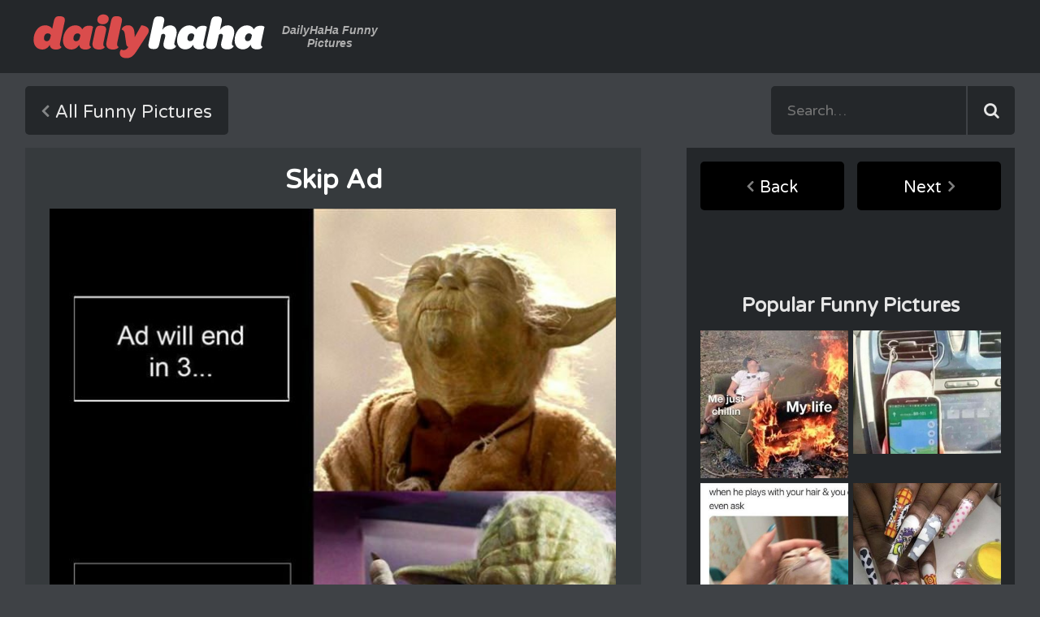

--- FILE ---
content_type: text/html; charset=utf-8
request_url: https://www.dailyhaha.com/_pics/skip-ad.htm
body_size: 5725
content:
<!DOCTYPE html>
<html class="no-js" lang="en">
<head>
<title>skip ad</title>
<meta name="description" content="skip ad posted by dailyhaha on 9/12/2023"></meta>
<meta name="keywords" content=",funny,"></meta>
<meta charset="UTF-8">
<link rel="dns-prefetch" href="//fonts.googleapis.com">
<link rel="dns-prefetch" href="//ajax.googleapis.com">
<link rel="dns-prefetch" href="//cdnjs.cloudflare.com">
<meta http-equiv="X-UA-Compatible" content="IE=edge">
<meta name="viewport" content="width=device-width, initial-scale=1">
<base href="https://www.dailyhaha.com" target="_top" />
<link href="https://fonts.googleapis.com/css?family=Varela+Round" rel="stylesheet" type="text/css">
<link href="https://fonts.googleapis.com/css?family=Open+Sans:600" rel="stylesheet" type="text/css">
<link href="https://stackpath.bootstrapcdn.com/font-awesome/4.7.0/css/font-awesome.min.css" rel="stylesheet" integrity="sha384-wvfXpqpZZVQGK6TAh5PVlGOfQNHSoD2xbE+QkPxCAFlNEevoEH3Sl0sibVcOQVnN" crossorigin="anonymous">
<link rel="stylesheet" href="/css/normalize.min.css" type="text/css">
<link rel="stylesheet" href="/css/dhh-style.css" type="text/css">
<!--[if IE]>
<link rel="stylesheet" href="/css/ie.css" type="text/css">
<script src="https://html5shiv.googlecode.com/svn/trunk/html5.js"></script>
<![endif]-->
<meta name="copyright" content="DailyHaHa.com 2026" />
<script src="/js/ads.js"></script>
<script type="text/javascript" src="//services.bilsyndication.com/adv1/?q=9183cc6f337e941599fbf7c3fdadfd4f" defer="" async=""></script><script> var vitag = vitag || {};</script>
<!-- Quantcast Tag -->
<script type="text/javascript">
    var _qevents = _qevents || [];

    (function () {
        var elem = document.createElement('script');
        elem.src = (document.location.protocol == "https:" ? "https://secure" : "http://edge") + ".quantserve.com/quant.js";
        elem.async = true;
        elem.type = "text/javascript";
        var scpt = document.getElementsByTagName('script')[0];
        scpt.parentNode.insertBefore(elem, scpt);
    })();

    _qevents.push({
        qacct: "p-anJS1xzN1AdZt",
        uid: "__INSERT_EMAIL_HERE__"
    });
</script>

<noscript>
<div style="display:none;">
<img src="//pixel.quantserve.com/pixel/p-anJS1xzN1AdZt.gif" border="0" height="1" width="1" alt="Quantcast"/>
</div>
</noscript>
<!-- End Quantcast tag -->

<script src="/js/min/share.min.js"></script>
<style>.nope{display:none;}</style>
<meta property="fb:app_id" content="407530295937237" />
<meta property="og:url" content="http://www.dailyhaha.com/_pics/skip-ad.htm" />
<meta property="og:title" content="skip ad">
<meta property="og:description" content="skip ad posted by dailyhaha on 9/12/2023 Dailyhaha is your daily dose of laughs!">
<meta property="og:image" content="http://www.dailyhaha.com/_pics/skip-ad.jpg" />
<meta name="twitter:card" content="skip ad">
<meta name="twitter:site" content="@dailyhaha">
<meta name="twitter:url" content="http://www.dailyhaha.com/_pics/skip-ad.htm">
<meta name="twitter:title" content="Daily Haha &mdash; Your Daily Dose of Fun &amp; Laughs">
<meta name="twitter:description" content="skip ad posted by dailyhaha on 9/12/2023 Dailyhaha is your daily dose of laughs!"> 
<style>
    .title-sub a{color:#bfe1e6;}
</style>

</head>
<body id="pictures">
<header role="banner">
<div class="header container">
<div class="logo">
<a href="/">Daily Haha - Your Daily Dose of Funny Pictures</a>
<span class="tagline">DailyHaHa Funny Pictures</span>
</div>
<div class="ad728"><SCRIPT TYPE="text/javascript">
    var cachebuster=new Date().getTime();
    document.write('<SCR' + 'IPT SRC="http://ib.adnxs.com/ttj?id=5685759&size=728x90&pagetype=ros&promo_sizes=970x250&cb=' + cachebuster + '" TYPE="text/javascript"></SCR' + 'IPT>');
</SCRIPT></div>
<button class="toggle-nav"><img src="/img/icon/icon-category.svg" alt="Toogle Navigation"></button>
</div>
</header>
<div class="nav-bar container">
<nav class="main-nav" role="main">
<div class="all">
<a class="button back" href="/pictures/">All Funny Pictures</a>
</div>
</nav>
<div class="search">
<form name="searchform" method="post" action="/search/" role="search">
<input type="text" placeholder="Search&hellip;" name="searchwords" maxlength="200">
<input type="submit">
</form>
</div>
</div>
<main class="content container" role="main">
<div class="single">
<figure class="picture-view">
<div class="overcont">
<script type="text/javascript">
//<![CDATA[
document.write('<a href="/_pics/i-trust-them.htm" class="pagel pl">&laquo;</a>');
//]]>
</script>
<div class="h1d"><h1 class="h1 tagline">skip ad</h1></div>
<script type="text/javascript">
//<![CDATA[
document.write('<a href="/_pics/get-up-and-feed-me5796.htm" class="pagel pr">&raquo;</a>');
//]]>
</script>
</div>
<div class="picholder">
<img src="/_pics/skip-ad.jpg" alt="skip ad" title="skip_ad" onclick="window.location.href='/_pics/get-up-and-feed-me5796.htm';return false;"/>
</div>
<br style="clear:both;"/>
</figure>
<figcaption class="title-sub">
<p>skip ad <span class="nope"></span></p>
</figcaption>
<div class="media-info">
<div class="voting">
<button class="vote rank up" id="rateup" data-to="4">4</button>
<button class="vote rank down" id="ratedn" data-to="1">1</button>
</div>
<button class="share">Share This</button>
<div class="dfn">
<div class="added">9/22/2023</div>
<div class="views">1,657</div>

<div class="category"><a href="/pictures/">funny</a></div>


</div>
</div>
<h3>Related Pictures</h3>
<div class="related">
<a class="item" href="/_pics/having-a-bad-day7056.htm"><img width="182" src="/_pics/having-a-bad-day7056_th.jpg" alt="having a bad day ... 2"></a>
<a class="item" href="/_pics/i-dare-you.htm"><img width="182" src="/_pics/i-dare-you_th.jpg" alt="i dare you"></a>
<a class="item" href="/_pics/life-worth-living.htm"><img width="182" src="/_pics/life-worth-living_th.jpg" alt="life worth living"></a>
<a class="item" href="/_pics/staring-like.htm"><img width="182" src="/_pics/staring-like_th.jpg" alt="staring like"></a>

</div>
<div class="comments">
<div id="disqus_thread"></div>
      <div id="disqus_thread"></div>
    <script type="text/javascript">
        /* * * CONFIGURATION VARIABLES: EDIT BEFORE PASTING INTO YOUR WEBPAGE * * */
        var disqus_shortname = 'dailyhaha'; // required: replace example with your forum shortname

        /* * * DON'T EDIT BELOW THIS LINE * * */
        (function() {
            var dsq = document.createElement('script'); dsq.type = 'text/javascript'; dsq.async = true;
            dsq.src = '//' + disqus_shortname + '.disqus.com/embed.js';
            (document.getElementsByTagName('head')[0] || document.getElementsByTagName('body')[0]).appendChild(dsq);
        })();
    </script>
    <noscript>Please enable JavaScript to view the <a href="https://disqus.com/?ref_noscript">comments powered by Disqus.</a></noscript>
    
<hr />
<script type="text/javascript">
  window._taboola = window._taboola || [];
  _taboola.push({article:'auto'});
  !function (e, f, u) {
    e.async = 1;
    e.src = u;
    f.parentNode.insertBefore(e, f);
  }(document.createElement('script'),
  document.getElementsByTagName('script')[0],
  'https://cdn.taboola.com/libtrc/ceymourinteractive-dailyhaha/loader.js');
</script>
<div id="taboola-below-article-thumbnails"></div>
<script type="text/javascript">
  window._taboola = window._taboola || [];
  _taboola.push({
    mode: 'thumbnails-a',
    container: 'taboola-below-article-thumbnails',
    placement: 'Below Article Thumbnails',
    target_type: 'mix'
  });
</script>
</div>





</div>
<aside class="sidebar" role="complementary">
<nav>
<a href="/_pics/i-trust-them.htm" class="sidebar-button back">Back</a>
<a href="/_pics/get-up-and-feed-me5796.htm" class="sidebar-button next">Next</a>
</nav>
<script>
if( window.canRunAds === undefined ){
document.write("<div style=\"width:90%; background-color:#24272a; text-align:center; margin:0 25px;\">");
document.write("<div style=\"width:80%;margin:auto;\">");
document.write("<div id=\"taboola-right-rail-thumbnails\"></div>")
  window._taboola = window._taboola || [];
  _taboola.push({
    mode: 'thumbnails-rr',
    container: 'taboola-right-rail-thumbnails',
    placement: 'Right Rail Thumbnails',
    target_type: 'mix'
  });
document.write("</div>");
document.write("</div>");
}
</script>
<div class="ad300">
<script type="text/javascript"><!--
	e9 = new Object();
    e9.size = "300x250,300x600";
//--></script>
<script type="text/javascript" src="//tags.expo9.exponential.com/tags/YourDailyHaha/ROS/tags.js"></script>
</div>
<h3>Popular Funny Pictures</h3>
<div class="most-popular">
<a class="item" href="/_pics/chillin.htm"><img width="182" src="/_pics/chillin_th.jpg" alt="chillin ... 4"></a>
<a class="item" href="/_pics/got-my-holder.htm"><img width="182" src="/_pics/got-my-holder_th.jpg" alt="got my holder"></a>
<a class="item" href="/_pics/are-you-happy.htm"><img width="182" src="/_pics/are-you-happy_th.jpg" alt="are you happy"></a>
<a class="item" href="/_pics/goofy-nails.htm"><img width="182" src="/_pics/goofy-nails_th.jpg" alt="goofy nails"></a>
<a class="item" href="/_pics/all-growed-up-now.htm"><img width="182" src="/_pics/all-growed-up-now_th.jpg" alt="all growed up now"></a>
<a class="item" href="/_pics/got-our-goggles.htm"><img width="182" src="/_pics/got-our-goggles_th.jpg" alt="got our goggles"></a>

</div>
<div class="bottom">
<div id="zergnet-widget-43927"></div>

<script language="javascript" type="text/javascript">
    (function() {
        var zergnet = document.createElement('script');
        zergnet.type = 'text/javascript'; zergnet.async = true;
        zergnet.src = (document.location.protocol == "https:" ? "https:" : "http:") + '//www.zergnet.com/zerg.js?id=43927';
        var znscr = document.getElementsByTagName('script')[0];
        znscr.parentNode.insertBefore(zergnet, znscr);
    })();
</script><iframe frameborder="0" Marginwidth=0 Marginheight=0 Hspace=0 Vspace=0 scrolling="no" width="160" height="600" src="https://www.dailyhaha.com/spon/tribal/160.aspx"></iframe>
</div>   
<p>...
<div id='div-gpt-ad-1481910750475-1' style='height:250px; width:300px;'>
<script>
googletag.cmd.push(function() { googletag.display('div-gpt-ad-1481910750475-1'); });
</script>
</div>
...</p>

  
</aside>
</main>
<script type="text/javascript"><!--
  e9 = new Object();
  e9.snackbar = true;
//--></script>
<script type="text/javascript" src="https://tags.expo9.exponential.com/tags/YourDailyHaha/Snackbar/tags.js"></script><footer class="footer container" role="contentinfo">
<div class="footer-menu">
<a href="/">Home</a>
<a href="/videos/">Funny Videos</a>
<a href="/pictures/">Funny Pictures</a>
<a href="/soundboards.htm">Soundboards</a>
<a href="/jokes/">Funny Jokes</a>
</div>
<div class="footer-submenu">
<a href="/rss/">RSS Feeds</a>
<a href="/mailinglist/">Mailing List</a>
<a href="/contact/">Contact Us</a>
</div>
<div class="copyright">Copyright &copy; <script>document.write(new Date().getFullYear());</script> DailyHaHa.com - All rights reserved.</div>
</footer>
<script>
  (function(i,s,o,g,r,a,m){i['GoogleAnalyticsObject']=r;i[r]=i[r]||function(){
  (i[r].q=i[r].q||[]).push(arguments)},i[r].l=1*new Date();a=s.createElement(o),
  m=s.getElementsByTagName(o)[0];a.async=1;a.src=g;m.parentNode.insertBefore(a,m)
  })(window,document,'script','//www.google-analytics.com/analytics.js','ga');

  ga('create', 'UA-277951-1', 'auto');
  ga('send', 'pageview');

</script>


<!-- Quantcast Choice. Consent Manager Tag v2.0 (for TCF 2.0) -->
<script type="text/javascript" async=true>
(function() {
  var host = 'dailyhaha.com';
  var element = document.createElement('script');
  var firstScript = document.getElementsByTagName('script')[0];
  var url = 'https://quantcast.mgr.consensu.org'
    .concat('/choice/', 'anJS1xzN1AdZt', '/', host, '/choice.js')
  var uspTries = 0;
  var uspTriesLimit = 3;
  element.async = true;
  element.type = 'text/javascript';
  element.src = url;

  firstScript.parentNode.insertBefore(element, firstScript);

  function makeStub() {
    var TCF_LOCATOR_NAME = '__tcfapiLocator';
    var queue = [];
    var win = window;
    var cmpFrame;

    function addFrame() {
      var doc = win.document;
      var otherCMP = !!(win.frames[TCF_LOCATOR_NAME]);

      if (!otherCMP) {
        if (doc.body) {
          var iframe = doc.createElement('iframe');

          iframe.style.cssText = 'display:none';
          iframe.name = TCF_LOCATOR_NAME;
          doc.body.appendChild(iframe);
        } else {
          setTimeout(addFrame, 5);
        }
      }
      return !otherCMP;
    }

    function tcfAPIHandler() {
      var gdprApplies;
      var args = arguments;

      if (!args.length) {
        return queue;
      } else if (args[0] === 'setGdprApplies') {
        if (
          args.length > 3 &&
          args[2] === 2 &&
          typeof args[3] === 'boolean'
        ) {
          gdprApplies = args[3];
          if (typeof args[2] === 'function') {
            args[2]('set', true);
          }
        }
      } else if (args[0] === 'ping') {
        var retr = {
          gdprApplies: gdprApplies,
          cmpLoaded: false,
          cmpStatus: 'stub'
        };

        if (typeof args[2] === 'function') {
          args[2](retr);
        }
      } else {
        queue.push(args);
      }
    }

    function postMessageEventHandler(event) {
      var msgIsString = typeof event.data === 'string';
      var json = {};

      try {
        if (msgIsString) {
          json = JSON.parse(event.data);
        } else {
          json = event.data;
        }
      } catch (ignore) {}

      var payload = json.__tcfapiCall;

      if (payload) {
        window.__tcfapi(
          payload.command,
          payload.version,
          function(retValue, success) {
            var returnMsg = {
              __tcfapiReturn: {
                returnValue: retValue,
                success: success,
                callId: payload.callId
              }
            };
            if (msgIsString) {
              returnMsg = JSON.stringify(returnMsg);
            }
            event.source.postMessage(returnMsg, '*');
          },
          payload.parameter
        );
      }
    }

    while (win) {
      try {
        if (win.frames[TCF_LOCATOR_NAME]) {
          cmpFrame = win;
          break;
        }
      } catch (ignore) {}

      if (win === window.top) {
        break;
      }
      win = win.parent;
    }
    if (!cmpFrame) {
      addFrame();
      win.__tcfapi = tcfAPIHandler;
      win.addEventListener('message', postMessageEventHandler, false);
    }
  };

  makeStub();

  var uspStubFunction = function() {
    var arg = arguments;
    if (typeof window.__uspapi !== uspStubFunction) {
      setTimeout(function() {
        if (typeof window.__uspapi !== 'undefined') {
          window.__uspapi.apply(window.__uspapi, arg);
        }
      }, 500);
    }
  };

  var checkIfUspIsReady = function() {
    uspTries++;
    if (window.__uspapi === uspStubFunction && uspTries < uspTriesLimit) {
      console.warn('USP is not accessible');
    } else {
      clearInterval(uspInterval);
    }
  };

  if (typeof window.__uspapi === 'undefined') {
    window.__uspapi = uspStubFunction;
    var uspInterval = setInterval(checkIfUspIsReady, 6000);
  }
})();
</script>
<!-- End Quantcast Choice. Consent Manager Tag v2.0 (for TCF 2.0) --><script src="https://ajax.googleapis.com/ajax/libs/jquery/2.1.3/jquery.min.js"></script>
<script>window.jQuery || document.write('<script src="/js/min/jquery-2.1.3.min.js"><\/script>')</script>
<script src="/js/min/dhh-media.min.js"></script>
<script async src="/js/min/dhh-core.min.js"></script> 
<!--- UNDERDOGMEDIA EDGE_dailyhaha.com JavaScript ADCODE START---> 
<script data-cfasync="false" language="javascript" async src="//udmserve.net/udm/img.fetch?sid=15449;tid=1;dt=6;"></script>
<!--- UNDERDOGMEDIA EDGE_dailyhaha.com JavaScript ADCODE END---> 
<script type="text/javascript">
//<![CDATA[
var nextpage='/_pics/get-up-and-feed-me5796.htm';
var prevpage='/_pics/i-trust-them.htm';
$(document.documentElement).keyup(function (event) {if (event.keyCode == 37) {window.location=prevpage;} else if (event.keyCode == 39) {window.location=nextpage;}});
//]]>
</script>
<script type='text/javascript'>//<![CDATA[ 
$(function(){
$('.vote').click(function () {
	var id = $(this).attr('id');
            var id = $(this).attr('id');
    		$.ajax({url:"/rated/?fun="+id+"&id=32912&cat=1&up=4&dn=1",async:false,success:function(result){
      		$(".voting").html(result);
			}});
});
});//]]>  
</script>
<script type="text/javascript">
  window._taboola = window._taboola || [];
  _taboola.push({flush: true});
</script>


<script defer src="https://static.cloudflareinsights.com/beacon.min.js/vcd15cbe7772f49c399c6a5babf22c1241717689176015" integrity="sha512-ZpsOmlRQV6y907TI0dKBHq9Md29nnaEIPlkf84rnaERnq6zvWvPUqr2ft8M1aS28oN72PdrCzSjY4U6VaAw1EQ==" data-cf-beacon='{"version":"2024.11.0","token":"56807ddf4ab44ffe979babd3a5627a69","r":1,"server_timing":{"name":{"cfCacheStatus":true,"cfEdge":true,"cfExtPri":true,"cfL4":true,"cfOrigin":true,"cfSpeedBrain":true},"location_startswith":null}}' crossorigin="anonymous"></script>
</body>
</html>

--- FILE ---
content_type: application/javascript; charset=UTF-8
request_url: https://www.zergnet.com/output.js?id=43927&time=1769143254150&sc=1&callback=json762011
body_size: 1068
content:
json762011("<div class='zergheader'>Around The Web<\/div>\r\n<div class=\"zerglayoutcl\"><div class=\"zergrow\">\n\t\t\t<div class=\"zergentity\">\n\t\t\t\t<a href=\"https:\/\/www.zergnet.com\/i\/8710905\/43927\/0\/0\/0\/1\" target=\"_blank\" class=\"zergimg\" rel=\"nofollow\">\n\t\t\t\t\t<img loading=\"lazy\" src=\"https:\/\/img2.zergnet.com\/8710905_300.jpg\" nopin=\"true\" data-pin-no-hover=\"true\" >\n\t\t\t\t<\/a>\n\t\t\t\t<div class=\"zergheadline\">\n\t\t\t\t\t<a href=\"https:\/\/www.zergnet.com\/i\/8710905\/43927\/0\/0\/0\/1\" target=\"_blank\"  rel=\"nofollow\">These Actors Tragically Died Recently &amp; No One Noticed<\/a>\n\t\t\t\t<\/div>\n\t\t\t<\/div>\n\t\t\t<div class=\"zergentity\">\n\t\t\t\t<a href=\"https:\/\/www.zergnet.com\/i\/8705526\/43927\/0\/0\/0\/2\" target=\"_blank\" class=\"zergimg\" rel=\"nofollow\">\n\t\t\t\t\t<img loading=\"lazy\" src=\"https:\/\/img5.zergnet.com\/8705526_300.jpg\" nopin=\"true\" data-pin-no-hover=\"true\" >\n\t\t\t\t<\/a>\n\t\t\t\t<div class=\"zergheadline\">\n\t\t\t\t\t<a href=\"https:\/\/www.zergnet.com\/i\/8705526\/43927\/0\/0\/0\/2\" target=\"_blank\"  rel=\"nofollow\">The Rumors About Melania Trump Are Getting Harder To Ignore<\/a>\n\t\t\t\t<\/div>\n\t\t\t<\/div>\n\t\t\t<div class=\"zergentity\">\n\t\t\t\t<a href=\"https:\/\/www.zergnet.com\/i\/8697562\/43927\/0\/0\/0\/3\" target=\"_blank\" class=\"zergimg\" rel=\"nofollow\">\n\t\t\t\t\t<img loading=\"lazy\" src=\"https:\/\/img5.zergnet.com\/8697562_300.jpg\" nopin=\"true\" data-pin-no-hover=\"true\" >\n\t\t\t\t<\/a>\n\t\t\t\t<div class=\"zergheadline\">\n\t\t\t\t\t<a href=\"https:\/\/www.zergnet.com\/i\/8697562\/43927\/0\/0\/0\/3\" target=\"_blank\"  rel=\"nofollow\">Everyone Knows The Dark Truth About Barron Trump Now<\/a>\n\t\t\t\t<\/div>\n\t\t\t<\/div>\n\t\t\t<div class=\"zergentity\">\n\t\t\t\t<a href=\"https:\/\/www.zergnet.com\/i\/8636549\/43927\/0\/0\/0\/4\" target=\"_blank\" class=\"zergimg\" rel=\"nofollow\">\n\t\t\t\t\t<img loading=\"lazy\" src=\"https:\/\/img2.zergnet.com\/8636549_300.jpg\" nopin=\"true\" data-pin-no-hover=\"true\" >\n\t\t\t\t<\/a>\n\t\t\t\t<div class=\"zergheadline\">\n\t\t\t\t\t<a href=\"https:\/\/www.zergnet.com\/i\/8636549\/43927\/0\/0\/0\/4\" target=\"_blank\"  rel=\"nofollow\">The Tragic Story Of Dr. Phil&#039;s Wife Is Just So Sad<\/a>\n\t\t\t\t<\/div>\n\t\t\t<\/div><\/div><\/div><a href=\"https:\/\/www.zergnet.com\/privacy-widget\" target=\"_blank\" class=\"zergfooter\" style=\"clear: both;display: block;text-align: right;margin: 10px auto 0;color: #999;font-size: 12px;font-weight: 400;font-family: sans-serif;text-decoration: none;\">Powered by ZergNet<\/a><style>.zerghead .zergattribution {display: none;}<\/style><style type='text\/css'>#zergnet-widget-43927 .zerglayoutcl {\r\nwidth: 100%;\r\n}\r\n\r\n#zergnet-widget-43927 .zergentity {\r\nfloat: left;\r\nwidth: 48%;\r\nmargin-left: 4%;\r\noverflow: hidden;\r\nmargin-bottom: 10px;\r\n}\r\n\r\n#zergnet-widget-43927 .zergentity:nth-of-type(2n+1) {\r\nclear: left;\r\nmargin-left: 0;\r\n}\r\n\r\n#zergnet-widget-43927 .zergheader {\r\ntext-align: left;\r\nfont-size: 20px;\r\nfont-weight: bold;\r\ncolor: #fff;\r\nfont-family: Arial, sans-serif;\r\nmargin-bottom: 5px;\r\n}\r\n\r\n#zergnet-widget-43927 .zergheadline {\r\nwidth: 100%;\r\nmargin-top: 6px;\r\ntext-align: left;\r\nline-height: 18px;\r\n}\r\n \r\n#zergnet-widget-43927 .zergheadline a {\r\nfont-size: 15px;\r\nfont-weight: bold;\r\ntext-decoration: none;\r\nfont-family: Arial, sans-serif;\r\ncolor: #fff;\r\n}\r\n\r\n#zergnet-widget-43927 .zergentity img {\r\ndisplay: block;\r\nwidth: 100%;\r\nheight: auto;\r\n}<\/style>",[3278631557,477239025,629293608,1275550823])